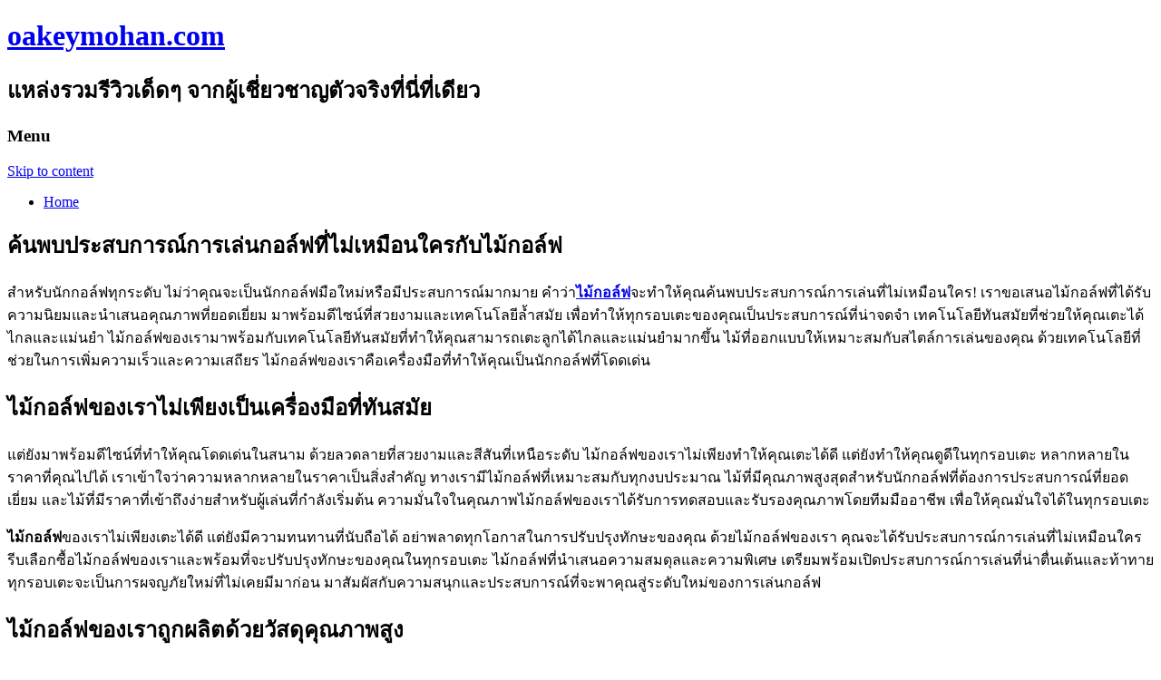

--- FILE ---
content_type: text/html; charset=UTF-8
request_url: http://www.oakeymohan.com/2024/01/31/%E0%B8%84%E0%B9%89%E0%B8%99%E0%B8%9E%E0%B8%9A%E0%B8%9B%E0%B8%A3%E0%B8%B0%E0%B8%AA%E0%B8%9A%E0%B8%81%E0%B8%B2%E0%B8%A3%E0%B8%93%E0%B9%8C%E0%B8%81%E0%B8%B2%E0%B8%A3%E0%B9%80%E0%B8%A5%E0%B9%88%E0%B8%99/
body_size: 73603
content:
<!DOCTYPE html>
<!--[if IE 7]>
<html class="ie ie7" lang="en-US">
<![endif]-->
<!--[if IE 8]>
<html class="ie ie8" lang="en-US">
<![endif]-->
<!--[if !(IE 7) | !(IE 8)  ]><!-->
<html lang="en-US">
<!--<![endif]-->
<head>
<meta charset="UTF-8" />
<meta name="viewport" content="width=device-width" />
<title>ค้นพบประสบการณ์การเล่นกอล์ฟที่ไม่เหมือนใครกับไม้กอล์ฟ | oakeymohan.com</title>
<link rel="profile" href="http://gmpg.org/xfn/11" />
<link rel="pingback" href="http://www.oakeymohan.com/xmlrpc.php" />
<!--[if lt IE 9]>
<script src="http://www.oakeymohan.com/wp-content/themes/twentytwelve/js/html5.js" type="text/javascript"></script>
<![endif]-->
<meta name='robots' content='max-image-preview:large' />
<link rel='dns-prefetch' href='//fonts.googleapis.com' />
<link rel="alternate" type="application/rss+xml" title="oakeymohan.com &raquo; Feed" href="http://www.oakeymohan.com/feed/" />
<link rel="alternate" type="application/rss+xml" title="oakeymohan.com &raquo; Comments Feed" href="http://www.oakeymohan.com/comments/feed/" />
<script type="text/javascript">
window._wpemojiSettings = {"baseUrl":"https:\/\/s.w.org\/images\/core\/emoji\/14.0.0\/72x72\/","ext":".png","svgUrl":"https:\/\/s.w.org\/images\/core\/emoji\/14.0.0\/svg\/","svgExt":".svg","source":{"concatemoji":"http:\/\/www.oakeymohan.com\/wp-includes\/js\/wp-emoji-release.min.js?ver=6.3.7"}};
/*! This file is auto-generated */
!function(i,n){var o,s,e;function c(e){try{var t={supportTests:e,timestamp:(new Date).valueOf()};sessionStorage.setItem(o,JSON.stringify(t))}catch(e){}}function p(e,t,n){e.clearRect(0,0,e.canvas.width,e.canvas.height),e.fillText(t,0,0);var t=new Uint32Array(e.getImageData(0,0,e.canvas.width,e.canvas.height).data),r=(e.clearRect(0,0,e.canvas.width,e.canvas.height),e.fillText(n,0,0),new Uint32Array(e.getImageData(0,0,e.canvas.width,e.canvas.height).data));return t.every(function(e,t){return e===r[t]})}function u(e,t,n){switch(t){case"flag":return n(e,"\ud83c\udff3\ufe0f\u200d\u26a7\ufe0f","\ud83c\udff3\ufe0f\u200b\u26a7\ufe0f")?!1:!n(e,"\ud83c\uddfa\ud83c\uddf3","\ud83c\uddfa\u200b\ud83c\uddf3")&&!n(e,"\ud83c\udff4\udb40\udc67\udb40\udc62\udb40\udc65\udb40\udc6e\udb40\udc67\udb40\udc7f","\ud83c\udff4\u200b\udb40\udc67\u200b\udb40\udc62\u200b\udb40\udc65\u200b\udb40\udc6e\u200b\udb40\udc67\u200b\udb40\udc7f");case"emoji":return!n(e,"\ud83e\udef1\ud83c\udffb\u200d\ud83e\udef2\ud83c\udfff","\ud83e\udef1\ud83c\udffb\u200b\ud83e\udef2\ud83c\udfff")}return!1}function f(e,t,n){var r="undefined"!=typeof WorkerGlobalScope&&self instanceof WorkerGlobalScope?new OffscreenCanvas(300,150):i.createElement("canvas"),a=r.getContext("2d",{willReadFrequently:!0}),o=(a.textBaseline="top",a.font="600 32px Arial",{});return e.forEach(function(e){o[e]=t(a,e,n)}),o}function t(e){var t=i.createElement("script");t.src=e,t.defer=!0,i.head.appendChild(t)}"undefined"!=typeof Promise&&(o="wpEmojiSettingsSupports",s=["flag","emoji"],n.supports={everything:!0,everythingExceptFlag:!0},e=new Promise(function(e){i.addEventListener("DOMContentLoaded",e,{once:!0})}),new Promise(function(t){var n=function(){try{var e=JSON.parse(sessionStorage.getItem(o));if("object"==typeof e&&"number"==typeof e.timestamp&&(new Date).valueOf()<e.timestamp+604800&&"object"==typeof e.supportTests)return e.supportTests}catch(e){}return null}();if(!n){if("undefined"!=typeof Worker&&"undefined"!=typeof OffscreenCanvas&&"undefined"!=typeof URL&&URL.createObjectURL&&"undefined"!=typeof Blob)try{var e="postMessage("+f.toString()+"("+[JSON.stringify(s),u.toString(),p.toString()].join(",")+"));",r=new Blob([e],{type:"text/javascript"}),a=new Worker(URL.createObjectURL(r),{name:"wpTestEmojiSupports"});return void(a.onmessage=function(e){c(n=e.data),a.terminate(),t(n)})}catch(e){}c(n=f(s,u,p))}t(n)}).then(function(e){for(var t in e)n.supports[t]=e[t],n.supports.everything=n.supports.everything&&n.supports[t],"flag"!==t&&(n.supports.everythingExceptFlag=n.supports.everythingExceptFlag&&n.supports[t]);n.supports.everythingExceptFlag=n.supports.everythingExceptFlag&&!n.supports.flag,n.DOMReady=!1,n.readyCallback=function(){n.DOMReady=!0}}).then(function(){return e}).then(function(){var e;n.supports.everything||(n.readyCallback(),(e=n.source||{}).concatemoji?t(e.concatemoji):e.wpemoji&&e.twemoji&&(t(e.twemoji),t(e.wpemoji)))}))}((window,document),window._wpemojiSettings);
</script>
<style type="text/css">
img.wp-smiley,
img.emoji {
	display: inline !important;
	border: none !important;
	box-shadow: none !important;
	height: 1em !important;
	width: 1em !important;
	margin: 0 0.07em !important;
	vertical-align: -0.1em !important;
	background: none !important;
	padding: 0 !important;
}
</style>
	<link rel='stylesheet' id='wp-block-library-css' href='http://www.oakeymohan.com/wp-includes/css/dist/block-library/style.min.css?ver=6.3.7' type='text/css' media='all' />
<style id='classic-theme-styles-inline-css' type='text/css'>
/*! This file is auto-generated */
.wp-block-button__link{color:#fff;background-color:#32373c;border-radius:9999px;box-shadow:none;text-decoration:none;padding:calc(.667em + 2px) calc(1.333em + 2px);font-size:1.125em}.wp-block-file__button{background:#32373c;color:#fff;text-decoration:none}
</style>
<style id='global-styles-inline-css' type='text/css'>
body{--wp--preset--color--black: #000000;--wp--preset--color--cyan-bluish-gray: #abb8c3;--wp--preset--color--white: #ffffff;--wp--preset--color--pale-pink: #f78da7;--wp--preset--color--vivid-red: #cf2e2e;--wp--preset--color--luminous-vivid-orange: #ff6900;--wp--preset--color--luminous-vivid-amber: #fcb900;--wp--preset--color--light-green-cyan: #7bdcb5;--wp--preset--color--vivid-green-cyan: #00d084;--wp--preset--color--pale-cyan-blue: #8ed1fc;--wp--preset--color--vivid-cyan-blue: #0693e3;--wp--preset--color--vivid-purple: #9b51e0;--wp--preset--gradient--vivid-cyan-blue-to-vivid-purple: linear-gradient(135deg,rgba(6,147,227,1) 0%,rgb(155,81,224) 100%);--wp--preset--gradient--light-green-cyan-to-vivid-green-cyan: linear-gradient(135deg,rgb(122,220,180) 0%,rgb(0,208,130) 100%);--wp--preset--gradient--luminous-vivid-amber-to-luminous-vivid-orange: linear-gradient(135deg,rgba(252,185,0,1) 0%,rgba(255,105,0,1) 100%);--wp--preset--gradient--luminous-vivid-orange-to-vivid-red: linear-gradient(135deg,rgba(255,105,0,1) 0%,rgb(207,46,46) 100%);--wp--preset--gradient--very-light-gray-to-cyan-bluish-gray: linear-gradient(135deg,rgb(238,238,238) 0%,rgb(169,184,195) 100%);--wp--preset--gradient--cool-to-warm-spectrum: linear-gradient(135deg,rgb(74,234,220) 0%,rgb(151,120,209) 20%,rgb(207,42,186) 40%,rgb(238,44,130) 60%,rgb(251,105,98) 80%,rgb(254,248,76) 100%);--wp--preset--gradient--blush-light-purple: linear-gradient(135deg,rgb(255,206,236) 0%,rgb(152,150,240) 100%);--wp--preset--gradient--blush-bordeaux: linear-gradient(135deg,rgb(254,205,165) 0%,rgb(254,45,45) 50%,rgb(107,0,62) 100%);--wp--preset--gradient--luminous-dusk: linear-gradient(135deg,rgb(255,203,112) 0%,rgb(199,81,192) 50%,rgb(65,88,208) 100%);--wp--preset--gradient--pale-ocean: linear-gradient(135deg,rgb(255,245,203) 0%,rgb(182,227,212) 50%,rgb(51,167,181) 100%);--wp--preset--gradient--electric-grass: linear-gradient(135deg,rgb(202,248,128) 0%,rgb(113,206,126) 100%);--wp--preset--gradient--midnight: linear-gradient(135deg,rgb(2,3,129) 0%,rgb(40,116,252) 100%);--wp--preset--font-size--small: 13px;--wp--preset--font-size--medium: 20px;--wp--preset--font-size--large: 36px;--wp--preset--font-size--x-large: 42px;--wp--preset--spacing--20: 0.44rem;--wp--preset--spacing--30: 0.67rem;--wp--preset--spacing--40: 1rem;--wp--preset--spacing--50: 1.5rem;--wp--preset--spacing--60: 2.25rem;--wp--preset--spacing--70: 3.38rem;--wp--preset--spacing--80: 5.06rem;--wp--preset--shadow--natural: 6px 6px 9px rgba(0, 0, 0, 0.2);--wp--preset--shadow--deep: 12px 12px 50px rgba(0, 0, 0, 0.4);--wp--preset--shadow--sharp: 6px 6px 0px rgba(0, 0, 0, 0.2);--wp--preset--shadow--outlined: 6px 6px 0px -3px rgba(255, 255, 255, 1), 6px 6px rgba(0, 0, 0, 1);--wp--preset--shadow--crisp: 6px 6px 0px rgba(0, 0, 0, 1);}:where(.is-layout-flex){gap: 0.5em;}:where(.is-layout-grid){gap: 0.5em;}body .is-layout-flow > .alignleft{float: left;margin-inline-start: 0;margin-inline-end: 2em;}body .is-layout-flow > .alignright{float: right;margin-inline-start: 2em;margin-inline-end: 0;}body .is-layout-flow > .aligncenter{margin-left: auto !important;margin-right: auto !important;}body .is-layout-constrained > .alignleft{float: left;margin-inline-start: 0;margin-inline-end: 2em;}body .is-layout-constrained > .alignright{float: right;margin-inline-start: 2em;margin-inline-end: 0;}body .is-layout-constrained > .aligncenter{margin-left: auto !important;margin-right: auto !important;}body .is-layout-constrained > :where(:not(.alignleft):not(.alignright):not(.alignfull)){max-width: var(--wp--style--global--content-size);margin-left: auto !important;margin-right: auto !important;}body .is-layout-constrained > .alignwide{max-width: var(--wp--style--global--wide-size);}body .is-layout-flex{display: flex;}body .is-layout-flex{flex-wrap: wrap;align-items: center;}body .is-layout-flex > *{margin: 0;}body .is-layout-grid{display: grid;}body .is-layout-grid > *{margin: 0;}:where(.wp-block-columns.is-layout-flex){gap: 2em;}:where(.wp-block-columns.is-layout-grid){gap: 2em;}:where(.wp-block-post-template.is-layout-flex){gap: 1.25em;}:where(.wp-block-post-template.is-layout-grid){gap: 1.25em;}.has-black-color{color: var(--wp--preset--color--black) !important;}.has-cyan-bluish-gray-color{color: var(--wp--preset--color--cyan-bluish-gray) !important;}.has-white-color{color: var(--wp--preset--color--white) !important;}.has-pale-pink-color{color: var(--wp--preset--color--pale-pink) !important;}.has-vivid-red-color{color: var(--wp--preset--color--vivid-red) !important;}.has-luminous-vivid-orange-color{color: var(--wp--preset--color--luminous-vivid-orange) !important;}.has-luminous-vivid-amber-color{color: var(--wp--preset--color--luminous-vivid-amber) !important;}.has-light-green-cyan-color{color: var(--wp--preset--color--light-green-cyan) !important;}.has-vivid-green-cyan-color{color: var(--wp--preset--color--vivid-green-cyan) !important;}.has-pale-cyan-blue-color{color: var(--wp--preset--color--pale-cyan-blue) !important;}.has-vivid-cyan-blue-color{color: var(--wp--preset--color--vivid-cyan-blue) !important;}.has-vivid-purple-color{color: var(--wp--preset--color--vivid-purple) !important;}.has-black-background-color{background-color: var(--wp--preset--color--black) !important;}.has-cyan-bluish-gray-background-color{background-color: var(--wp--preset--color--cyan-bluish-gray) !important;}.has-white-background-color{background-color: var(--wp--preset--color--white) !important;}.has-pale-pink-background-color{background-color: var(--wp--preset--color--pale-pink) !important;}.has-vivid-red-background-color{background-color: var(--wp--preset--color--vivid-red) !important;}.has-luminous-vivid-orange-background-color{background-color: var(--wp--preset--color--luminous-vivid-orange) !important;}.has-luminous-vivid-amber-background-color{background-color: var(--wp--preset--color--luminous-vivid-amber) !important;}.has-light-green-cyan-background-color{background-color: var(--wp--preset--color--light-green-cyan) !important;}.has-vivid-green-cyan-background-color{background-color: var(--wp--preset--color--vivid-green-cyan) !important;}.has-pale-cyan-blue-background-color{background-color: var(--wp--preset--color--pale-cyan-blue) !important;}.has-vivid-cyan-blue-background-color{background-color: var(--wp--preset--color--vivid-cyan-blue) !important;}.has-vivid-purple-background-color{background-color: var(--wp--preset--color--vivid-purple) !important;}.has-black-border-color{border-color: var(--wp--preset--color--black) !important;}.has-cyan-bluish-gray-border-color{border-color: var(--wp--preset--color--cyan-bluish-gray) !important;}.has-white-border-color{border-color: var(--wp--preset--color--white) !important;}.has-pale-pink-border-color{border-color: var(--wp--preset--color--pale-pink) !important;}.has-vivid-red-border-color{border-color: var(--wp--preset--color--vivid-red) !important;}.has-luminous-vivid-orange-border-color{border-color: var(--wp--preset--color--luminous-vivid-orange) !important;}.has-luminous-vivid-amber-border-color{border-color: var(--wp--preset--color--luminous-vivid-amber) !important;}.has-light-green-cyan-border-color{border-color: var(--wp--preset--color--light-green-cyan) !important;}.has-vivid-green-cyan-border-color{border-color: var(--wp--preset--color--vivid-green-cyan) !important;}.has-pale-cyan-blue-border-color{border-color: var(--wp--preset--color--pale-cyan-blue) !important;}.has-vivid-cyan-blue-border-color{border-color: var(--wp--preset--color--vivid-cyan-blue) !important;}.has-vivid-purple-border-color{border-color: var(--wp--preset--color--vivid-purple) !important;}.has-vivid-cyan-blue-to-vivid-purple-gradient-background{background: var(--wp--preset--gradient--vivid-cyan-blue-to-vivid-purple) !important;}.has-light-green-cyan-to-vivid-green-cyan-gradient-background{background: var(--wp--preset--gradient--light-green-cyan-to-vivid-green-cyan) !important;}.has-luminous-vivid-amber-to-luminous-vivid-orange-gradient-background{background: var(--wp--preset--gradient--luminous-vivid-amber-to-luminous-vivid-orange) !important;}.has-luminous-vivid-orange-to-vivid-red-gradient-background{background: var(--wp--preset--gradient--luminous-vivid-orange-to-vivid-red) !important;}.has-very-light-gray-to-cyan-bluish-gray-gradient-background{background: var(--wp--preset--gradient--very-light-gray-to-cyan-bluish-gray) !important;}.has-cool-to-warm-spectrum-gradient-background{background: var(--wp--preset--gradient--cool-to-warm-spectrum) !important;}.has-blush-light-purple-gradient-background{background: var(--wp--preset--gradient--blush-light-purple) !important;}.has-blush-bordeaux-gradient-background{background: var(--wp--preset--gradient--blush-bordeaux) !important;}.has-luminous-dusk-gradient-background{background: var(--wp--preset--gradient--luminous-dusk) !important;}.has-pale-ocean-gradient-background{background: var(--wp--preset--gradient--pale-ocean) !important;}.has-electric-grass-gradient-background{background: var(--wp--preset--gradient--electric-grass) !important;}.has-midnight-gradient-background{background: var(--wp--preset--gradient--midnight) !important;}.has-small-font-size{font-size: var(--wp--preset--font-size--small) !important;}.has-medium-font-size{font-size: var(--wp--preset--font-size--medium) !important;}.has-large-font-size{font-size: var(--wp--preset--font-size--large) !important;}.has-x-large-font-size{font-size: var(--wp--preset--font-size--x-large) !important;}
.wp-block-navigation a:where(:not(.wp-element-button)){color: inherit;}
:where(.wp-block-post-template.is-layout-flex){gap: 1.25em;}:where(.wp-block-post-template.is-layout-grid){gap: 1.25em;}
:where(.wp-block-columns.is-layout-flex){gap: 2em;}:where(.wp-block-columns.is-layout-grid){gap: 2em;}
.wp-block-pullquote{font-size: 1.5em;line-height: 1.6;}
</style>
<link rel='stylesheet' id='twentytwelve-fonts-css' href='http://fonts.googleapis.com/css?family=Open+Sans:400italic,700italic,400,700&#038;subset=latin,latin-ext' type='text/css' media='all' />
<link rel='stylesheet' id='twentytwelve-style-css' href='http://www.oakeymohan.com/wp-content/themes/twentytwelve/style.css?ver=6.3.7' type='text/css' media='all' />
<!--[if lt IE 9]>
<link rel='stylesheet' id='twentytwelve-ie-css' href='http://www.oakeymohan.com/wp-content/themes/twentytwelve/css/ie.css?ver=20121010' type='text/css' media='all' />
<![endif]-->
<link rel="https://api.w.org/" href="http://www.oakeymohan.com/wp-json/" /><link rel="alternate" type="application/json" href="http://www.oakeymohan.com/wp-json/wp/v2/posts/1210" /><link rel="EditURI" type="application/rsd+xml" title="RSD" href="http://www.oakeymohan.com/xmlrpc.php?rsd" />
<meta name="generator" content="WordPress 6.3.7" />
<link rel="canonical" href="http://www.oakeymohan.com/2024/01/31/%e0%b8%84%e0%b9%89%e0%b8%99%e0%b8%9e%e0%b8%9a%e0%b8%9b%e0%b8%a3%e0%b8%b0%e0%b8%aa%e0%b8%9a%e0%b8%81%e0%b8%b2%e0%b8%a3%e0%b8%93%e0%b9%8c%e0%b8%81%e0%b8%b2%e0%b8%a3%e0%b9%80%e0%b8%a5%e0%b9%88%e0%b8%99/" />
<link rel='shortlink' href='http://www.oakeymohan.com/?p=1210' />
<link rel="alternate" type="application/json+oembed" href="http://www.oakeymohan.com/wp-json/oembed/1.0/embed?url=http%3A%2F%2Fwww.oakeymohan.com%2F2024%2F01%2F31%2F%25e0%25b8%2584%25e0%25b9%2589%25e0%25b8%2599%25e0%25b8%259e%25e0%25b8%259a%25e0%25b8%259b%25e0%25b8%25a3%25e0%25b8%25b0%25e0%25b8%25aa%25e0%25b8%259a%25e0%25b8%2581%25e0%25b8%25b2%25e0%25b8%25a3%25e0%25b8%2593%25e0%25b9%258c%25e0%25b8%2581%25e0%25b8%25b2%25e0%25b8%25a3%25e0%25b9%2580%25e0%25b8%25a5%25e0%25b9%2588%25e0%25b8%2599%2F" />
<link rel="alternate" type="text/xml+oembed" href="http://www.oakeymohan.com/wp-json/oembed/1.0/embed?url=http%3A%2F%2Fwww.oakeymohan.com%2F2024%2F01%2F31%2F%25e0%25b8%2584%25e0%25b9%2589%25e0%25b8%2599%25e0%25b8%259e%25e0%25b8%259a%25e0%25b8%259b%25e0%25b8%25a3%25e0%25b8%25b0%25e0%25b8%25aa%25e0%25b8%259a%25e0%25b8%2581%25e0%25b8%25b2%25e0%25b8%25a3%25e0%25b8%2593%25e0%25b9%258c%25e0%25b8%2581%25e0%25b8%25b2%25e0%25b8%25a3%25e0%25b9%2580%25e0%25b8%25a5%25e0%25b9%2588%25e0%25b8%2599%2F&#038;format=xml" />
</head>

<body class="post-template-default single single-post postid-1210 single-format-standard custom-font-enabled single-author">
<div id="page" class="hfeed site">
	<header id="masthead" class="site-header" role="banner">
		<hgroup>
			<h1 class="site-title"><a href="http://www.oakeymohan.com/" title="oakeymohan.com" rel="home">oakeymohan.com</a></h1>
			<h2 class="site-description">แหล่งรวมรีวิวเด็ดๆ จากผู้เชี่ยวชาญตัวจริงที่นี่ที่เดียว</h2>
		</hgroup>

		<nav id="site-navigation" class="main-navigation" role="navigation">
			<h3 class="menu-toggle">Menu</h3>
			<a class="assistive-text" href="#content" title="Skip to content">Skip to content</a>
			<div class="nav-menu"><ul>
<li ><a href="http://www.oakeymohan.com/">Home</a></li></ul></div>
		</nav><!-- #site-navigation -->

			</header><!-- #masthead -->

	<div id="main" class="wrapper">
	<div id="primary" class="site-content">
		<div id="content" role="main">

			
				
	<article id="post-1210" class="post-1210 post type-post status-publish format-standard hentry category-3">
				<header class="entry-header">
									<h1 class="entry-title">ค้นพบประสบการณ์การเล่นกอล์ฟที่ไม่เหมือนใครกับไม้กอล์ฟ</h1>
								</header><!-- .entry-header -->

				<div class="entry-content">
			
<p>สำหรับนักกอล์ฟทุกระดับ ไม่ว่าคุณจะเป็นนักกอล์ฟมือใหม่หรือมีประสบการณ์มากมาย คำว่า<strong><a href="https://www.nakaraluxurious.com/">ไม้กอล์ฟ</a></strong>จะทำให้คุณค้นพบประสบการณ์การเล่นที่ไม่เหมือนใคร! เราขอเสนอไม้กอล์ฟที่ได้รับความนิยมและนำเสนอคุณภาพที่ยอดเยี่ยม มาพร้อมดีไซน์ที่สวยงามและเทคโนโลยีล้ำสมัย เพื่อทำให้ทุกรอบเตะของคุณเป็นประสบการณ์ที่น่าจดจำ เทคโนโลยีทันสมัยที่ช่วยให้คุณเตะได้ไกลและแม่นยำ ไม้กอล์ฟของเรามาพร้อมกับเทคโนโลยีทันสมัยที่ทำให้คุณสามารถเตะลูกได้ไกลและแม่นยำมากขึ้น ไม้ที่ออกแบบให้เหมาะสมกับสไตล์การเล่นของคุณ ด้วยเทคโนโลยีที่ช่วยในการเพิ่มความเร็วและความเสถียร ไม้กอล์ฟของเราคือเครื่องมือที่ทำให้คุณเป็นนักกอล์ฟที่โดดเด่น</p>



<h1 class="wp-block-heading">ไม้กอล์ฟของเราไม่เพียงเป็นเครื่องมือที่ทันสมัย</h1>



<p>แต่ยังมาพร้อมดีไซน์ที่ทำให้คุณโดดเด่นในสนาม ด้วยลวดลายที่สวยงามและสีสันที่เหนือระดับ ไม้กอล์ฟของเราไม่เพียงทำให้คุณเตะได้ดี แต่ยังทำให้คุณดูดีในทุกรอบเตะ หลากหลายในราคาที่คุณไปได้ เราเข้าใจว่าความหลากหลายในราคาเป็นสิ่งสำคัญ ทางเรามีไม้กอล์ฟที่เหมาะสมกับทุกงบประมาณ ไม้ที่มีคุณภาพสูงสุดสำหรับนักกอล์ฟที่ต้องการประสบการณ์ที่ยอดเยี่ยม และไม้ที่มีราคาที่เข้าถึงง่ายสำหรับผู้เล่นที่กำลังเริ่มต้น ความมั่นใจในคุณภาพไม้กอล์ฟของเราได้รับการทดสอบและรับรองคุณภาพโดยทีมมืออาชีพ เพื่อให้คุณมั่นใจได้ในทุกรอบเตะ</p>



<p><strong>ไม้กอล์ฟ</strong>ของเราไม่เพียงเตะได้ดี แต่ยังมีความทนทานที่นับถือได้ อย่าพลาดทุกโอกาสในการปรับปรุงทักษะของคุณ ด้วยไม้กอล์ฟของเรา คุณจะได้รับประสบการณ์การเล่นที่ไม่เหมือนใคร รีบเลือกซื้อไม้กอล์ฟของเราและพร้อมที่จะปรับปรุงทักษะของคุณในทุกรอบเตะ ไม้กอล์ฟที่นำเสนอความสมดุลและความพิเศษ เตรียมพร้อมเปิดประสบการณ์การเล่นที่น่าตื่นเต้นและท้าทาย ทุกรอบเตะจะเป็นการผจญภัยใหม่ที่ไม่เคยมีมาก่อน มาสัมผัสกับความสนุกและประสบการณ์ที่จะพาคุณสู่ระดับใหม่ของการเล่นกอล์ฟ</p>



<h2 class="wp-block-heading">ไม้กอล์ฟของเราถูกผลิตด้วยวัสดุคุณภาพสูง</h2>



<p>ความทนทานและประสิทธิภาพที่ยอดเยี่ยมจะทำให้คุณรู้สึกมั่นใจทุกรอบเตะ น้ำหนักที่ดีทำให้คุณเล่นได้สะดวกและมีความคงทนในทุกรายละเอียด ไม้กอล์ฟของเราถูกออกแบบมาเพื่อความสมดุลที่เหนือกว่า และมาพร้อมเทคโนโลยีล้ำสมัยที่ช่วยเพิ่มประสิทธิภาพในทุกรอบเตะ ไม้ที่ทันสมัยทำให้คุณเตะลูกได้ไกลโดยไม่สูญเสียความแม่นยำ ด้วยเทคโนโลยีที่ช่วยในการลดการสั่นสะเทือน คุณจะได้รับความคงทนและความสมบูรณ์ในทุกรอบเตะ เรามีความหลากหลายในสไตล์และราคา เพื่อให้คุณได้เลือกตามความต้องการและบัลลังก์ของคุณ</p>



<p>นักกอล์ฟมืออาชีพ ไม้กอล์ฟของเรามีทุกรูปแบบและคุณสมบัติที่ท่านต้องการ ไม้กอล์ฟของเราไม่เพียงเป็นเครื่องมือ แต่เป็นเพื่อนคู่หูที่จะพาคุณผ่านทุกรอบเตะ ไม่ว่าคุณจะเป็นนักกอล์ฟที่กำลังพัฒนาทักษะหรือนักกอล์ฟมืออาชีพ ไม้กอล์ฟของเรามีทุกสิ่งที่คุณต้องการ <strong>ไม้กอล์ฟ</strong>ของเราจะทำให้คุณตกหลุมได้ทุกรอบ สำหรับความเป็นเอกลักษณ์และคุณภาพที่ท่านสามารถเชื่อถือได้ เตรียมพร้อมที่จะผจญภัยในโลกของกอล์ฟกับไม้กอล์ฟของเราทุกชุด</p>



<figure class="wp-block-image size-large"><img decoding="async" src="https://dw.lnwfile.com/_/dw/_resize/300/300/ec/w2/7r.jpg" alt="ไม้กอล์ฟ "/></figure>
					</div><!-- .entry-content -->
		
		<footer class="entry-meta">
			This entry was posted in <a href="http://www.oakeymohan.com/category/%e0%b8%aa%e0%b8%b4%e0%b8%99%e0%b8%84%e0%b9%89%e0%b8%b2/" rel="category tag">สินค้า</a> on <a href="http://www.oakeymohan.com/2024/01/31/%e0%b8%84%e0%b9%89%e0%b8%99%e0%b8%9e%e0%b8%9a%e0%b8%9b%e0%b8%a3%e0%b8%b0%e0%b8%aa%e0%b8%9a%e0%b8%81%e0%b8%b2%e0%b8%a3%e0%b8%93%e0%b9%8c%e0%b8%81%e0%b8%b2%e0%b8%a3%e0%b9%80%e0%b8%a5%e0%b9%88%e0%b8%99/" title="2:53:00 PM" rel="bookmark"><time class="entry-date" datetime="2024-01-31T14:53:00+07:00">01/31/2024</time></a><span class="by-author"> by <span class="author vcard"><a class="url fn n" href="http://www.oakeymohan.com/author/admin/" title="View all posts by admin" rel="author">admin</a></span></span>.								</footer><!-- .entry-meta -->
	</article><!-- #post -->

				<nav class="nav-single">
					<h3 class="assistive-text">Post navigation</h3>
					<span class="nav-previous"><a href="http://www.oakeymohan.com/2024/01/16/%e0%b8%81%e0%b8%b2%e0%b8%a3%e0%b8%9b%e0%b8%a5%e0%b8%b9%e0%b8%81%e0%b8%9c%e0%b8%a1%e0%b8%a3%e0%b8%b2%e0%b8%84%e0%b8%b2%e0%b8%97%e0%b8%b5%e0%b9%88%e0%b9%80%e0%b8%9b%e0%b9%87%e0%b8%99%e0%b8%97%e0%b8%b2/" rel="prev"><span class="meta-nav">&larr;</span> การปลูกผมราคาที่เป็นทางเลือกที่ทันสมัยและมีผลลัพธ์ที่น่าประทับใจ</a></span>
					<span class="nav-next"><a href="http://www.oakeymohan.com/2024/02/08/%e0%b9%80%e0%b8%a1%e0%b9%82%e0%b8%aa%e0%b8%ab%e0%b8%99%e0%b9%89%e0%b8%b2%e0%b9%83%e0%b8%aa-%e0%b8%a3%e0%b8%b2%e0%b8%84%e0%b8%b2%e0%b9%83%e0%b8%8a%e0%b9%89%e0%b8%81%e0%b8%a3%e0%b8%b0%e0%b8%9a%e0%b8%a7/" rel="next">เมโสหน้าใส ราคาใช้กระบวนการฉีดสารอาหารตรงในผิวหน้าของคุณ <span class="meta-nav">&rarr;</span></a></span>
				</nav><!-- .nav-single -->

				
<div id="comments" class="comments-area">

	
	
	
</div><!-- #comments .comments-area -->
			
		</div><!-- #content -->
	</div><!-- #primary -->


			<div id="secondary" class="widget-area" role="complementary">
			<aside id="text-26" class="widget widget_text"><h3 class="widget-title">เรื่องที่น่าสนใจ</h3>			<div class="textwidget"><p><a href="http://www.logicieltransport.com/07/533/%E0%B9%80%E0%B8%84%E0%B8%A5%E0%B9%87%E0%B8%94%E0%B8%A5%E0%B8%B1%E0%B8%9A%E0%B9%83%E0%B8%99%E0%B8%9B%E0%B8%A5%E0%B8%B2%E0%B9%81%E0%B8%8B%E0%B8%A5%E0%B8%A1%E0%B8%AD%E0%B8%99/%E0%B8%AD%E0%B8%B2%E0%B8%AB%E0%B8%B2%E0%B8%A3/">เคล็ดลับในปลาแซลมอน</a></p>
<p><a href="http://www.logicieltransport.com/51/711/%e0%b8%82%e0%b9%88%e0%b8%b2%e0%b8%a7%e0%b8%9f%e0%b8%b8%e0%b8%95%e0%b8%9a%e0%b8%ad%e0%b8%a5%e0%b9%82%e0%b8%a5%e0%b8%81/%e0%b8%82%e0%b9%88%e0%b8%b2%e0%b8%a7/">ข่าวฟุตบอลโลก</a></p>
<p><a href="http://www.logicieltransport.com/11/802/%e0%b8%97%e0%b8%b3%e0%b9%84%e0%b8%a1%e0%b8%84%e0%b8%b8%e0%b8%93%e0%b8%84%e0%b8%a7%e0%b8%a3%e0%b9%80%e0%b8%a5%e0%b8%b7%e0%b8%ad%e0%b8%81%e0%b8%9a%e0%b8%a3%e0%b8%b4%e0%b8%81%e0%b8%b2%e0%b8%a3%e0%b8%a5/%e0%b8%9a%e0%b8%a3%e0%b8%b4%e0%b8%81%e0%b8%b2%e0%b8%a3/">ทำไมคุณควรเลือกบริการล้างแอร์</a></p>
<p><a href="http://www.logicieltransport.com/13/709/%e0%b8%a7%e0%b8%b4%e0%b8%98%e0%b8%b5%e0%b8%84%e0%b9%89%e0%b8%99%e0%b8%ab%e0%b8%b2%e0%b8%aa%e0%b8%b1%e0%b8%8d%e0%b8%8d%e0%b8%b2%e0%b8%93%e0%b8%94%e0%b8%b2%e0%b8%a7%e0%b9%81%e0%b8%a5%e0%b8%b0%e0%b9%80/%e0%b8%aa%e0%b8%b4%e0%b8%99%e0%b8%84%e0%b9%89%e0%b8%b2%e0%b9%81%e0%b8%a5%e0%b8%b0%e0%b8%9a%e0%b8%a3%e0%b8%b4%e0%b8%81%e0%b8%b2%e0%b8%a3/">วิธีค้นหาสัญญาณดาวและเลขเบอร์มงคล</a></p>
<p><a href="http://www.logicieltransport.com/03/736/%e0%b8%a2%e0%b8%b9%e0%b8%99%e0%b8%b4%e0%b8%9f%e0%b8%ad%e0%b8%a3%e0%b9%8c%e0%b8%a1%e0%b8%97%e0%b8%b5%e0%b9%88%e0%b8%81%e0%b8%b3%e0%b8%ab%e0%b8%99%e0%b8%94%e0%b9%80%e0%b8%ad%e0%b8%87%e0%b8%aa%e0%b8%a3/%e0%b8%aa%e0%b8%b4%e0%b8%99%e0%b8%84%e0%b9%89%e0%b8%b2/">ยูนิฟอร์มที่กำหนดเองสร้างความประทับใจครั้งแรกที่น่าจดจำ</a></p>
<p><a href="http://www.logicieltransport.com/25/761/%e0%b8%a7%e0%b8%b4%e0%b8%98%e0%b8%b5%e0%b9%80%e0%b8%a5%e0%b8%b7%e0%b8%ad%e0%b8%81%e0%b8%9c%e0%b8%a5%e0%b8%b4%e0%b8%95%e0%b9%80%e0%b8%aa%e0%b8%b7%e0%b9%89%e0%b8%ad%e0%b9%82%e0%b8%9b%e0%b9%82%e0%b8%a5/%e0%b8%aa%e0%b8%b4%e0%b8%99%e0%b8%84%e0%b9%89%e0%b8%b2/">วิธีเลือกผลิตเสื้อโปโลให้เหมาะสมกับองค์กร</a></p>
<p><a href="http://www.logicieltransport.com/18/834/%e0%b8%81%e0%b8%a3%e0%b8%b0%e0%b8%9b%e0%b8%b8%e0%b8%81%e0%b8%84%e0%b8%a3%e0%b8%b5%e0%b8%a1%e0%b8%a3%e0%b8%b0%e0%b8%94%e0%b8%b1%e0%b8%9a%e0%b9%84%e0%b8%ae%e0%b9%80%e0%b8%ad%e0%b8%99%e0%b8%94%e0%b9%8c/%e0%b8%aa%e0%b8%b4%e0%b8%99%e0%b8%84%e0%b9%89%e0%b8%b2/">กระปุกครีมระดับไฮเอนด์และเป็นมิตรกับสิ่งแวดล้อม</a></p>
<p><a href="https://www.mondaino.org/?p=1072">เหตุใดการจัดบ้านจึงไม่มีตัวตนเมื่อซื้อบ้านลำลูกกาหลังอื่น</a></p>
<p><a href="http://www.logicieltransport.com/?p=975">ข้อมูลการใช้งานของเครื่องพิมพ์วันที่ผลิตมีอะไรบ้าง</a></p>
<p><a href="http://www.logicieltransport.com/?p=989">ปัจจัยต่าง ๆ ที่ควรพิจารณาเมื่อซื้อเสื้อผ้าเด็ก</a></p>
<p><a href="http://www.logicieltransport.com/?p=991">จองรถเช่าเชียงรายวันหยุดราคาถูกล่วงหน้าเพื่อรับข้อเสนอที่ดีที่สุด</a></p>
<p><a href="http://www.logicieltransport.com/?p=808">น้ำยาทำความสะอาดบ้านตามธรรมชาติสำหรับแม่บ้านที่ประหยัด</a></p>
<p><a href="http://www.logicieltransport.com/53/704/%e0%b9%80%e0%b8%84%e0%b8%a3%e0%b8%b7%e0%b9%88%e0%b8%ad%e0%b8%87%e0%b8%8b%e0%b8%b5%e0%b8%a5%e0%b8%aa%e0%b8%b9%e0%b8%8d%e0%b8%8d%e0%b8%b2%e0%b8%81%e0%b8%b2%e0%b8%a8-%e0%b8%84%e0%b8%a7%e0%b8%b2%e0%b8%a1/%e0%b8%aa%e0%b8%b4%e0%b8%99%e0%b8%84%e0%b9%89%e0%b8%b2/">เครื่องซีลสูญญากาศ: ความลับภายในที่คุณควรเรียนรู้</a></p>
<p><a href="http://www.logicieltransport.com/?p=999">จุลินทรีย์ดับกลิ่นเพื่อการปรับปรุงคุณภาพอากาศ</a></p>
<p><a href="http://www.logicieltransport.com/?p=1010">วิธีการและครีมบัวหิมะเพื่อช่วยในการกำจัดรอยแผลเป็น</a></p>
<p><a href="http://www.logicieltransport.com/?p=1056">ทำไมถึงควรรับทำ seo เพราะอะไรถึงจำเป็นต้องอยู่บนหน้า google</a></p>
<p><a href="http://www.logicieltransport.com/?p=997">การเลือกกระเป๋านักเรียนที่ใช่สำหรับลูกของคุณ: สิ่งที่สำคัญ<br />
</a></p>
<p><a href="http://www.logicieltransport.com/02/1092/%e0%b8%a7%e0%b8%b4%e0%b8%98%e0%b8%b5%e0%b8%81%e0%b8%b2%e0%b8%a3%e0%b9%80%e0%b8%a5%e0%b8%b7%e0%b8%ad%e0%b8%81%e0%b8%aa%e0%b8%96%e0%b8%b2%e0%b8%9b%e0%b8%99%e0%b8%b4%e0%b8%81%e0%b8%97%e0%b8%b5%e0%b9%88/%e0%b8%95%e0%b8%b9%e0%b9%89%e0%b8%84%e0%b8%ad%e0%b8%99%e0%b9%80%e0%b8%97%e0%b8%99%e0%b9%80%e0%b8%99%e0%b8%ad%e0%b8%a3%e0%b9%8c/">ความสำคัญของการทำความเข้าใจเกี่ยวกับการขายตู้คอนเทนเนอร์ที่ใช้แล้ว<br />
</a></p>
<p><a href="http://www.logicieltransport.com/?p=1108">ธนาคารกลางทำบุญโลงศพทำการุณยฆาตทุนนิยมและประชาธิปไตย<br />
</a></p>
<p><a href="http://www.logicieltransport.com/55/1123/%e0%b8%ab%e0%b8%a5%e0%b8%b1%e0%b8%81%e0%b8%81%e0%b8%b2%e0%b8%a3%e0%b9%83%e0%b8%99%e0%b8%81%e0%b8%b2%e0%b8%a3%e0%b9%80%e0%b8%95%e0%b8%a3%e0%b8%b5%e0%b8%a2%e0%b8%a1%e0%b9%80%e0%b8%ad%e0%b8%81%e0%b8%aa/%e0%b8%a3%e0%b8%b5%e0%b9%84%e0%b8%9f%e0%b9%81%e0%b8%99%e0%b8%99%e0%b8%8b%e0%b9%8c%e0%b8%a3%e0%b8%96/">หลักการในการเตรียมเอกสารเกี่ยวกับการรีไฟแนนซ์รถ<br />
</a></p>
<p><a href="http://www.logicieltransport.com/32/1146/สำหรับบางคนเมโสแฟตลดไข/บริการ/">สำหรับบางคนเมโสแฟตลดไขมันยังช่วยเพิ่มความยืดหยุ่นของผิว<br />
</a></p>
<p><a href="http://www.oakeymohan.com/2023/12/07/ค้นหาความมั่นใจด้วย-ชุด/">ค้นหาความมั่นใจด้วย ชุดตรวจ hiv รักษาตัวเองและคนที่คุณรัก</a></p>
<p><a href="https://www.eastbrookbaptistchurch.org/2023/12/09/ชุดตรวจ-hiv-ค้นพบสุขภาพที่/">ชุดตรวจ hiv ค้นพบสุขภาพที่ปลอดภัยและมั่นใจ</a></p>
<p><a href="http://infologotipo.com/2023/12/11/ความปลอดภัยที่คุณเลือก/">ความปลอดภัยที่คุณเลือกชุดตรวจ hiv</a></p>
</div>
		</aside><aside id="calendar-2" class="widget widget_calendar"><div id="calendar_wrap" class="calendar_wrap"><table id="wp-calendar" class="wp-calendar-table">
	<caption>January 2024</caption>
	<thead>
	<tr>
		<th scope="col" title="Monday">M</th>
		<th scope="col" title="Tuesday">T</th>
		<th scope="col" title="Wednesday">W</th>
		<th scope="col" title="Thursday">T</th>
		<th scope="col" title="Friday">F</th>
		<th scope="col" title="Saturday">S</th>
		<th scope="col" title="Sunday">S</th>
	</tr>
	</thead>
	<tbody>
	<tr><td>1</td><td>2</td><td>3</td><td>4</td><td>5</td><td><a href="http://www.oakeymohan.com/2024/01/06/" aria-label="Posts published on January 6, 2024">6</a></td><td>7</td>
	</tr>
	<tr>
		<td>8</td><td><a href="http://www.oakeymohan.com/2024/01/09/" aria-label="Posts published on January 9, 2024">9</a></td><td>10</td><td>11</td><td>12</td><td>13</td><td>14</td>
	</tr>
	<tr>
		<td>15</td><td><a href="http://www.oakeymohan.com/2024/01/16/" aria-label="Posts published on January 16, 2024">16</a></td><td>17</td><td>18</td><td>19</td><td>20</td><td>21</td>
	</tr>
	<tr>
		<td>22</td><td>23</td><td>24</td><td>25</td><td>26</td><td>27</td><td>28</td>
	</tr>
	<tr>
		<td>29</td><td>30</td><td><a href="http://www.oakeymohan.com/2024/01/31/" aria-label="Posts published on January 31, 2024">31</a></td>
		<td class="pad" colspan="4">&nbsp;</td>
	</tr>
	</tbody>
	</table><nav aria-label="Previous and next months" class="wp-calendar-nav">
		<span class="wp-calendar-nav-prev"><a href="http://www.oakeymohan.com/2023/12/">&laquo; Dec</a></span>
		<span class="pad">&nbsp;</span>
		<span class="wp-calendar-nav-next"><a href="http://www.oakeymohan.com/2024/02/">Feb &raquo;</a></span>
	</nav></div></aside><aside id="categories-2" class="widget widget_categories"><h3 class="widget-title">Categories</h3>
			<ul>
					<li class="cat-item cat-item-130"><a href="http://www.oakeymohan.com/category/eec/">eec</a>
</li>
	<li class="cat-item cat-item-154"><a href="http://www.oakeymohan.com/category/exness/">exness</a>
</li>
	<li class="cat-item cat-item-127"><a href="http://www.oakeymohan.com/category/tsurumi/">tsurumi</a>
</li>
	<li class="cat-item cat-item-1"><a href="http://www.oakeymohan.com/category/uncategorized/">Uncategorized</a>
</li>
	<li class="cat-item cat-item-144"><a href="http://www.oakeymohan.com/category/%e0%b8%81%e0%b8%a3%e0%b8%b0%e0%b9%80%e0%b8%9a%e0%b8%b7%e0%b9%89%e0%b8%ad%e0%b8%87%e0%b8%a2%e0%b8%b2%e0%b8%87%e0%b8%a5%e0%b8%b2%e0%b8%a2%e0%b9%84%e0%b8%a1%e0%b9%89/">กระเบื้องยางลายไม้</a>
</li>
	<li class="cat-item cat-item-160"><a href="http://www.oakeymohan.com/category/%e0%b8%81%e0%b8%a5%e0%b9%89%e0%b8%ad%e0%b8%87%e0%b8%a7%e0%b8%87%e0%b8%88%e0%b8%a3%e0%b8%9b%e0%b8%b4%e0%b8%94-%e0%b8%ad%e0%b8%a2%e0%b8%b8%e0%b8%98%e0%b8%a2%e0%b8%b2/">กล้องวงจรปิด อยุธยา</a>
</li>
	<li class="cat-item cat-item-109"><a href="http://www.oakeymohan.com/category/%e0%b8%81%e0%b8%b2%e0%b8%a3%e0%b8%a8%e0%b8%b6%e0%b8%81%e0%b8%a9%e0%b8%b2/">การศึกษา</a>
</li>
	<li class="cat-item cat-item-143"><a href="http://www.oakeymohan.com/category/%e0%b8%82%e0%b8%ad%e0%b8%87%e0%b8%8a%e0%b8%b3%e0%b8%a3%e0%b9%88%e0%b8%a7%e0%b8%a2%e0%b8%87%e0%b8%b2%e0%b8%99%e0%b8%a8%e0%b8%9e/">ของชำร่วยงานศพ</a>
</li>
	<li class="cat-item cat-item-123"><a href="http://www.oakeymohan.com/category/%e0%b8%82%e0%b8%b2%e0%b8%a2%e0%b8%82%e0%b8%ad%e0%b8%87%e0%b8%ad%e0%b8%ad%e0%b8%99%e0%b9%84%e0%b8%a5%e0%b8%99%e0%b9%8c/">ขายของออนไลน์</a>
</li>
	<li class="cat-item cat-item-120"><a href="http://www.oakeymohan.com/category/%e0%b8%82%e0%b9%88%e0%b8%b2%e0%b8%a7/">ข่าว</a>
</li>
	<li class="cat-item cat-item-138"><a href="http://www.oakeymohan.com/category/%e0%b8%82%e0%b9%88%e0%b8%b2%e0%b8%a7%e0%b8%9f%e0%b8%b8%e0%b8%95%e0%b8%9a%e0%b8%ad%e0%b8%a5/">ข่าวฟุตบอล</a>
</li>
	<li class="cat-item cat-item-153"><a href="http://www.oakeymohan.com/category/%e0%b8%84%e0%b8%a3%e0%b8%b5%e0%b8%a1%e0%b8%9a%e0%b8%b1%e0%b8%a7%e0%b8%ab%e0%b8%b4%e0%b8%a1%e0%b8%b0/">ครีมบัวหิมะ</a>
</li>
	<li class="cat-item cat-item-50"><a href="http://www.oakeymohan.com/category/%e0%b8%84%e0%b8%a7%e0%b8%b2%e0%b8%a1%e0%b8%aa%e0%b8%a7%e0%b8%a2%e0%b8%84%e0%b8%a7%e0%b8%b2%e0%b8%a1%e0%b8%87%e0%b8%b2%e0%b8%a1/">ความสวยความงาม</a>
</li>
	<li class="cat-item cat-item-124"><a href="http://www.oakeymohan.com/category/%e0%b8%88%e0%b8%b3%e0%b8%99%e0%b8%ad%e0%b8%87/">จำนอง</a>
</li>
	<li class="cat-item cat-item-129"><a href="http://www.oakeymohan.com/category/%e0%b8%88%e0%b8%b3%e0%b8%99%e0%b8%ad%e0%b8%87%e0%b8%97%e0%b8%b5%e0%b9%88%e0%b8%94%e0%b8%b4%e0%b8%99/">จำนองที่ดิน</a>
</li>
	<li class="cat-item cat-item-151"><a href="http://www.oakeymohan.com/category/%e0%b8%88%e0%b8%b8%e0%b8%a5%e0%b8%b4%e0%b8%99%e0%b8%97%e0%b8%a3%e0%b8%b5%e0%b8%a2%e0%b9%8c%e0%b8%94%e0%b8%b1%e0%b8%9a%e0%b8%81%e0%b8%a5%e0%b8%b4%e0%b9%88%e0%b8%99/">จุลินทรีย์ดับกลิ่น</a>
</li>
	<li class="cat-item cat-item-161"><a href="http://www.oakeymohan.com/category/%e0%b8%8a%e0%b8%b8%e0%b8%94%e0%b8%95%e0%b8%a3%e0%b8%a7%e0%b8%88-hiv/">ชุดตรวจ hiv</a>
</li>
	<li class="cat-item cat-item-128"><a href="http://www.oakeymohan.com/category/%e0%b8%95%e0%b8%a5%e0%b8%b2%e0%b8%94%e0%b8%9e%e0%b8%a3%e0%b8%b0%e0%b9%80%e0%b8%84%e0%b8%a3%e0%b8%b7%e0%b9%88%e0%b8%ad%e0%b8%87/">ตลาดพระเครื่อง</a>
</li>
	<li class="cat-item cat-item-156"><a href="http://www.oakeymohan.com/category/%e0%b8%95%e0%b8%b9%e0%b9%89%e0%b8%84%e0%b8%ad%e0%b8%99%e0%b9%80%e0%b8%97%e0%b8%99%e0%b9%80%e0%b8%99%e0%b8%ad%e0%b8%a3%e0%b9%8c/">ตู้คอนเทนเนอร์</a>
</li>
	<li class="cat-item cat-item-125"><a href="http://www.oakeymohan.com/category/%e0%b8%96%e0%b9%89%e0%b8%a7%e0%b8%a2%e0%b8%a3%e0%b8%b2%e0%b8%87%e0%b8%a7%e0%b8%b1%e0%b8%a5/">ถ้วยรางวัล</a>
</li>
	<li class="cat-item cat-item-90"><a href="http://www.oakeymohan.com/category/%e0%b8%97%e0%b9%88%e0%b8%ad%e0%b8%87%e0%b9%80%e0%b8%97%e0%b8%b5%e0%b9%88%e0%b8%a2%e0%b8%a7/">ท่องเที่ยว</a>
</li>
	<li class="cat-item cat-item-60"><a href="http://www.oakeymohan.com/category/%e0%b8%97%e0%b9%88%e0%b8%ad%e0%b8%95%e0%b8%b1%e0%b8%99/">ท่อตัน</a>
</li>
	<li class="cat-item cat-item-116"><a href="http://www.oakeymohan.com/category/%e0%b8%97%e0%b8%b1%e0%b8%a7%e0%b8%a3%e0%b9%8c%e0%b9%80%e0%b8%81%e0%b8%b2%e0%b8%ab%e0%b8%a5%e0%b8%b5/">ทัวร์เกาหลี</a>
</li>
	<li class="cat-item cat-item-137"><a href="http://www.oakeymohan.com/category/%e0%b8%97%e0%b8%b3%e0%b8%99%e0%b8%b2%e0%b8%a2/">ทำนาย</a>
</li>
	<li class="cat-item cat-item-157"><a href="http://www.oakeymohan.com/category/%e0%b8%97%e0%b8%b3%e0%b8%9a%e0%b8%b8%e0%b8%8d%e0%b9%82%e0%b8%a5%e0%b8%87%e0%b8%a8%e0%b8%9e/">ทำบุญโลงศพ</a>
</li>
	<li class="cat-item cat-item-121"><a href="http://www.oakeymohan.com/category/%e0%b8%97%e0%b8%b5%e0%b9%88%e0%b8%9e%e0%b8%b1%e0%b8%81%e0%b8%8a%e0%b8%b0%e0%b8%ad%e0%b8%b3/">ที่พักชะอำ</a>
</li>
	<li class="cat-item cat-item-122"><a href="http://www.oakeymohan.com/category/%e0%b8%97%e0%b8%b5%e0%b9%88%e0%b8%9e%e0%b8%b1%e0%b8%81%e0%b8%ad%e0%b8%b2%e0%b8%a8%e0%b8%b1%e0%b8%a2/">ที่พักอาศัย</a>
</li>
	<li class="cat-item cat-item-159"><a href="http://www.oakeymohan.com/category/%e0%b8%97%e0%b8%b5%e0%b9%88%e0%b9%80%e0%b8%97%e0%b8%b5%e0%b9%88%e0%b8%a2%e0%b8%a7%e0%b8%8d%e0%b8%b5%e0%b9%88%e0%b8%9b%e0%b8%b8%e0%b9%88%e0%b8%99/">ที่เที่ยวญี่ปุ่น</a>
</li>
	<li class="cat-item cat-item-14"><a href="http://www.oakeymohan.com/category/%e0%b8%98%e0%b8%b8%e0%b8%a3%e0%b8%81%e0%b8%b4%e0%b8%88/">ธุรกิจ</a>
</li>
	<li class="cat-item cat-item-59"><a href="http://www.oakeymohan.com/category/%e0%b8%9a%e0%b8%a3%e0%b8%b4%e0%b8%81%e0%b8%b2%e0%b8%a3/">บริการ</a>
</li>
	<li class="cat-item cat-item-134"><a href="http://www.oakeymohan.com/category/%e0%b8%9a%e0%b8%a3%e0%b8%b4%e0%b8%81%e0%b8%b2%e0%b8%a3%e0%b9%83%e0%b8%ab%e0%b9%89%e0%b9%80%e0%b8%8a%e0%b9%88%e0%b8%b2/">บริการให้เช่า</a>
</li>
	<li class="cat-item cat-item-146"><a href="http://www.oakeymohan.com/category/%e0%b8%9a%e0%b9%89%e0%b8%b2%e0%b8%99%e0%b8%a1%e0%b8%b7%e0%b8%ad%e0%b8%aa%e0%b8%ad%e0%b8%87%e0%b8%a3%e0%b8%b2%e0%b8%a1%e0%b8%ad%e0%b8%b4%e0%b8%99%e0%b8%97%e0%b8%a3%e0%b8%b2/">บ้านมือสองรามอินทรา</a>
</li>
	<li class="cat-item cat-item-150"><a href="http://www.oakeymohan.com/category/%e0%b8%a3%e0%b8%96%e0%b9%80%e0%b8%8a%e0%b9%88%e0%b8%b2%e0%b9%80%e0%b8%8a%e0%b8%b5%e0%b8%a2%e0%b8%87%e0%b8%a3%e0%b8%b2%e0%b8%a2/">รถเช่าเชียงราย</a>
</li>
	<li class="cat-item cat-item-141"><a href="http://www.oakeymohan.com/category/%e0%b8%a3%e0%b8%b1%e0%b8%9a%e0%b8%8b%e0%b8%b7%e0%b9%89%e0%b8%ad%e0%b8%82%e0%b8%ad%e0%b8%87%e0%b9%80%e0%b8%81%e0%b9%88%e0%b8%b2/">รับซื้อของเก่า</a>
</li>
	<li class="cat-item cat-item-131"><a href="http://www.oakeymohan.com/category/%e0%b8%a3%e0%b9%89%e0%b8%b2%e0%b8%99%e0%b8%84%e0%b9%89%e0%b8%b2/">ร้านค้า</a>
</li>
	<li class="cat-item cat-item-158"><a href="http://www.oakeymohan.com/category/%e0%b8%a3%e0%b8%b5%e0%b9%84%e0%b8%9f%e0%b9%81%e0%b8%99%e0%b8%99%e0%b8%8b%e0%b9%8c%e0%b8%a3%e0%b8%96/">รีไฟแนนซ์รถ</a>
</li>
	<li class="cat-item cat-item-113"><a href="http://www.oakeymohan.com/category/%e0%b8%a5%e0%b8%b4%e0%b8%9f%e0%b8%97%e0%b9%8c%e0%b9%82%e0%b8%94%e0%b8%a2%e0%b8%aa%e0%b8%b2%e0%b8%a3/">ลิฟท์โดยสาร</a>
</li>
	<li class="cat-item cat-item-10"><a href="http://www.oakeymohan.com/category/%e0%b8%a8%e0%b8%b1%e0%b8%a5%e0%b8%a2%e0%b8%81%e0%b8%a3%e0%b8%a3%e0%b8%a1/">ศัลยกรรม</a>
</li>
	<li class="cat-item cat-item-126"><a href="http://www.oakeymohan.com/category/%e0%b8%aa%e0%b8%81%e0%b8%a3%e0%b8%b5%e0%b8%99%e0%b9%80%e0%b8%aa%e0%b8%b7%e0%b9%89%e0%b8%ad/">สกรีนเสื้อ</a>
</li>
	<li class="cat-item cat-item-3"><a href="http://www.oakeymohan.com/category/%e0%b8%aa%e0%b8%b4%e0%b8%99%e0%b8%84%e0%b9%89%e0%b8%b2/">สินค้า</a>
</li>
	<li class="cat-item cat-item-136"><a href="http://www.oakeymohan.com/category/%e0%b8%aa%e0%b8%b4%e0%b8%99%e0%b8%84%e0%b9%89%e0%b8%b2%e0%b9%81%e0%b8%a5%e0%b8%b0%e0%b8%9a%e0%b8%a3%e0%b8%b4%e0%b8%81%e0%b8%b2%e0%b8%a3/">สินค้าและบริการ</a>
</li>
	<li class="cat-item cat-item-19"><a href="http://www.oakeymohan.com/category/%e0%b8%aa%e0%b8%b8%e0%b8%82%e0%b8%a0%e0%b8%b2%e0%b8%9e/">สุขภาพ</a>
</li>
	<li class="cat-item cat-item-119"><a href="http://www.oakeymohan.com/category/%e0%b8%ad%e0%b8%aa%e0%b8%b1%e0%b8%87%e0%b8%ab%e0%b8%b2%e0%b8%a3%e0%b8%b4%e0%b8%a1%e0%b8%97%e0%b8%a3%e0%b8%b1%e0%b8%9e%e0%b8%a2%e0%b9%8c/">อสังหาริมทรัพย์</a>
</li>
	<li class="cat-item cat-item-133"><a href="http://www.oakeymohan.com/category/%e0%b8%ad%e0%b8%b2%e0%b8%ab%e0%b8%b2%e0%b8%a3/">อาหาร</a>
</li>
	<li class="cat-item cat-item-148"><a href="http://www.oakeymohan.com/category/%e0%b9%80%e0%b8%84%e0%b8%a3%e0%b8%b7%e0%b9%88%e0%b8%ad%e0%b8%87%e0%b8%9e%e0%b8%b4%e0%b8%a1%e0%b8%9e%e0%b9%8c%e0%b8%a7%e0%b8%b1%e0%b8%99%e0%b8%97%e0%b8%b5%e0%b9%88/">เครื่องพิมพ์วันที่</a>
</li>
	<li class="cat-item cat-item-115"><a href="http://www.oakeymohan.com/category/%e0%b9%80%e0%b8%84%e0%b8%a3%e0%b8%b7%e0%b9%88%e0%b8%ad%e0%b8%87%e0%b9%81%e0%b8%95%e0%b9%88%e0%b8%87%e0%b8%81%e0%b8%b2%e0%b8%a2/">เครื่องแต่งกาย</a>
</li>
	<li class="cat-item cat-item-152"><a href="http://www.oakeymohan.com/category/%e0%b9%80%e0%b8%88%e0%b8%a5%e0%b8%ab%e0%b8%a5%e0%b9%88%e0%b8%ad%e0%b8%a5%e0%b8%b7%e0%b9%88%e0%b8%99/">เจลหล่อลื่น</a>
</li>
	<li class="cat-item cat-item-145"><a href="http://www.oakeymohan.com/category/%e0%b9%80%e0%b8%95%e0%b8%b5%e0%b8%a2%e0%b8%87/">เตียง</a>
</li>
	<li class="cat-item cat-item-142"><a href="http://www.oakeymohan.com/category/%e0%b9%80%e0%b8%95%e0%b8%b5%e0%b8%a2%e0%b8%87%e0%b8%99%e0%b8%ad%e0%b8%99/">เตียงนอน</a>
</li>
	<li class="cat-item cat-item-135"><a href="http://www.oakeymohan.com/category/%e0%b9%80%e0%b8%97%e0%b8%84%e0%b9%82%e0%b8%99%e0%b9%82%e0%b8%a5%e0%b8%a2%e0%b8%b5/">เทคโนโลยี</a>
</li>
	<li class="cat-item cat-item-78"><a href="http://www.oakeymohan.com/category/%e0%b9%80%e0%b8%a3%e0%b8%b5%e0%b8%a2%e0%b8%99%e0%b8%a0%e0%b8%b2%e0%b8%a9%e0%b8%b2%e0%b9%80%e0%b8%a2%e0%b8%ad%e0%b8%a3%e0%b8%a1%e0%b8%b1%e0%b8%99/">เรียนภาษาเยอรมัน</a>
</li>
	<li class="cat-item cat-item-132"><a href="http://www.oakeymohan.com/category/%e0%b9%80%e0%b8%a5%e0%b8%aa%e0%b8%b4%e0%b8%81/">เลสิก</a>
</li>
	<li class="cat-item cat-item-5"><a href="http://www.oakeymohan.com/category/%e0%b9%80%e0%b8%a7%e0%b9%87%e0%b8%9a%e0%b9%84%e0%b8%8b%e0%b8%95%e0%b9%8c/">เว็บไซต์</a>
</li>
	<li class="cat-item cat-item-139"><a href="http://www.oakeymohan.com/category/%e0%b9%80%e0%b8%aa%e0%b8%b7%e0%b9%89%e0%b8%ad%e0%b8%9c%e0%b9%89%e0%b8%b2/">เสื้อผ้า</a>
</li>
	<li class="cat-item cat-item-149"><a href="http://www.oakeymohan.com/category/%e0%b9%80%e0%b8%aa%e0%b8%b7%e0%b9%89%e0%b8%ad%e0%b8%9c%e0%b9%89%e0%b8%b2%e0%b9%80%e0%b8%94%e0%b9%87%e0%b8%81/">เสื้อผ้าเด็ก</a>
</li>
	<li class="cat-item cat-item-77"><a href="http://www.oakeymohan.com/category/%e0%b9%81%e0%b8%99%e0%b8%b0%e0%b8%99%e0%b8%b3%e0%b8%81%e0%b8%b2%e0%b8%a3%e0%b8%a8%e0%b8%b6%e0%b8%81%e0%b8%a9%e0%b8%b2/">แนะนำการศึกษา</a>
</li>
	<li class="cat-item cat-item-65"><a href="http://www.oakeymohan.com/category/%e0%b9%81%e0%b8%99%e0%b8%b0%e0%b8%99%e0%b8%b3%e0%b8%9a%e0%b8%a3%e0%b8%b4%e0%b8%81%e0%b8%b2%e0%b8%a3/">แนะนำบริการ</a>
</li>
	<li class="cat-item cat-item-140"><a href="http://www.oakeymohan.com/category/%e0%b9%81%e0%b8%9f%e0%b8%8a%e0%b8%b1%e0%b9%88%e0%b8%99/">แฟชั่น</a>
</li>
			</ul>

			</aside>
		<aside id="recent-posts-2" class="widget widget_recent_entries">
		<h3 class="widget-title">Recent Posts</h3>
		<ul>
											<li>
					<a href="http://www.oakeymohan.com/2025/11/27/boutique-hotel-udon-%e0%b8%97%e0%b8%b5%e0%b9%88%e0%b8%84%e0%b8%b8%e0%b8%93%e0%b9%84%e0%b8%a1%e0%b9%88%e0%b8%84%e0%b8%a7%e0%b8%a3%e0%b8%9e%e0%b8%a5%e0%b8%b2%e0%b8%94-%e0%b8%aa%e0%b8%b3%e0%b8%ab/">Boutique Hotel Udon ที่คุณไม่ควรพลาด สำหรับนักเดินทางสายชิล</a>
									</li>
											<li>
					<a href="http://www.oakeymohan.com/2025/10/08/%e0%b8%81%e0%b8%b2%e0%b8%a3%e0%b8%99%e0%b8%b3%e0%b9%80%e0%b8%aa%e0%b8%99%e0%b8%ad-jewelry-price-tag-%e0%b8%9c%e0%b8%b9%e0%b9%89%e0%b8%9a%e0%b8%a3%e0%b8%b4%e0%b9%82%e0%b8%a0%e0%b8%84%e0%b8%a2%e0%b8%b8/">การนำเสนอ jewelry price tag ผู้บริโภคยุคใหม่ก็เป็นสิ่งที่ไม่ควรมองข้าม</a>
									</li>
											<li>
					<a href="http://www.oakeymohan.com/2025/10/02/%e0%b8%9c%e0%b8%a5%e0%b8%b4%e0%b8%95%e0%b9%81%e0%b8%a5%e0%b8%b0%e0%b8%88%e0%b8%b3%e0%b8%ab%e0%b8%99%e0%b9%88%e0%b8%b2%e0%b8%a2%e0%b8%82%e0%b9%89%e0%b8%b2%e0%b8%a7%e0%b9%80%e0%b8%81%e0%b8%a3%e0%b8%b5/">ผลิตและจำหน่ายข้าวเกรียบในตลาดที่แข่งขันกันอย่างเข้มข้น</a>
									</li>
											<li>
					<a href="http://www.oakeymohan.com/2025/09/15/%e0%b8%81%e0%b8%b2%e0%b8%a3%e0%b9%80%e0%b8%a5%e0%b8%b7%e0%b8%ad%e0%b8%81%e0%b9%83%e0%b8%8a%e0%b9%89%e0%b8%9a%e0%b8%a3%e0%b8%b4%e0%b8%81%e0%b8%b2%e0%b8%a3%e0%b9%84%e0%b8%a5%e0%b9%88%e0%b8%99%e0%b8%81/">การเลือกใช้บริการไล่นกที่มีประสบการณ์ มีทีมงานมืออาชีพ</a>
									</li>
											<li>
					<a href="http://www.oakeymohan.com/2025/09/05/%e0%b8%81%e0%b8%a5%e0%b9%88%e0%b8%ad%e0%b8%87%e0%b8%ad%e0%b8%b2%e0%b8%ab%e0%b8%b2%e0%b8%a3%e0%b8%88%e0%b8%b6%e0%b8%87%e0%b8%81%e0%b8%a5%e0%b8%b2%e0%b8%a2%e0%b9%80%e0%b8%9b%e0%b9%87%e0%b8%99%e0%b8%aa/">กล่องอาหารจึงกลายเป็นสัญลักษณ์หนึ่งของความมั่นคง</a>
									</li>
											<li>
					<a href="http://www.oakeymohan.com/2025/09/04/%e0%b8%a3%e0%b9%89%e0%b8%b2%e0%b8%99%e0%b8%95%e0%b9%88%e0%b8%ad%e0%b8%9c%e0%b8%a1%e0%b8%a5%e0%b8%b2%e0%b8%94%e0%b8%9e%e0%b8%a3%e0%b9%89%e0%b8%b2%e0%b8%a7%e0%b8%a2%e0%b8%b1%e0%b8%87%e0%b8%a1%e0%b8%b5/">ร้านต่อผมลาดพร้าวยังมีการจัดโปรโมชั่นและสิทธิพิเศษมากมาย</a>
									</li>
											<li>
					<a href="http://www.oakeymohan.com/2025/08/04/hair-transplant-%e0%b8%88%e0%b8%b6%e0%b8%87%e0%b9%80%e0%b8%9b%e0%b9%87%e0%b8%99%e0%b9%80%e0%b8%a3%e0%b8%b7%e0%b9%88%e0%b8%ad%e0%b8%87%e0%b8%aa%e0%b8%b3%e0%b8%84%e0%b8%b1%e0%b8%8d%e0%b8%ad%e0%b8%a2/">Hair transplant จึงเป็นเรื่องสำคัญอย่างยิ่ง</a>
									</li>
											<li>
					<a href="http://www.oakeymohan.com/2025/02/05/%e0%b8%aa%e0%b8%b1%e0%b8%8d%e0%b8%a5%e0%b8%b1%e0%b8%81%e0%b8%a9%e0%b8%93%e0%b9%8c%e0%b8%97%e0%b8%b5%e0%b9%88%e0%b8%8a%e0%b9%88%e0%b8%a7%e0%b8%a2%e0%b8%8a%e0%b8%b5%e0%b8%a7%e0%b8%b4%e0%b8%95%e0%b8%97/">สัญลักษณ์ที่ช่วยชีวิตทำความรู้จักกับธงชายหาดที่ควรรู้ก่อนไปเที่ยวทะเล</a>
									</li>
											<li>
					<a href="http://www.oakeymohan.com/2025/02/03/%e0%b8%81%e0%b8%b2%e0%b8%a3%e0%b9%80%e0%b8%a5%e0%b8%b7%e0%b8%ad%e0%b8%81%e0%b9%83%e0%b8%8a%e0%b9%89%e0%b8%9a%e0%b8%a3%e0%b8%b4%e0%b8%81%e0%b8%b2%e0%b8%a3-outcall-massage-bangkok/">การเลือกใช้บริการ Outcall massage Bangkok</a>
									</li>
											<li>
					<a href="http://www.oakeymohan.com/2025/02/02/%e0%b8%a3%e0%b8%b1%e0%b8%9a%e0%b8%97%e0%b8%b3%e0%b9%81%e0%b8%ad%e0%b8%9e%e0%b8%9e%e0%b8%a5%e0%b8%b4%e0%b9%80%e0%b8%a3%e0%b8%8a%e0%b8%b1%e0%b9%88%e0%b8%99%e0%b8%84%e0%b8%a7%e0%b8%b2%e0%b8%a1%e0%b8%a3/">รับทำแอพพลิเรชั่นความรวดเร็วในการพัฒนาและความยืดหยุ่น</a>
									</li>
											<li>
					<a href="http://www.oakeymohan.com/2025/01/16/%e0%b9%81%e0%b8%81%e0%b9%89%e0%b8%a7%e0%b8%81%e0%b8%b2%e0%b9%81%e0%b8%9f%e0%b8%a3%e0%b9%89%e0%b8%ad%e0%b8%99%e0%b8%a2%e0%b8%b1%e0%b8%87%e0%b8%81%e0%b8%a5%e0%b8%b2%e0%b8%a2%e0%b9%80%e0%b8%9b%e0%b9%87/">แก้วกาแฟร้อนยังกลายเป็นช่องทางการตลาดที่น่าสนใจ</a>
									</li>
											<li>
					<a href="http://www.oakeymohan.com/2025/01/03/%e0%b8%84%e0%b8%ad%e0%b8%a3%e0%b9%8c%e0%b8%aa%e0%b8%95%e0%b8%b4%e0%b8%a7%e0%b8%aa%e0%b8%ad%e0%b8%9aeps-%e0%b9%84%e0%b8%9b%e0%b9%80%e0%b8%81%e0%b8%b2%e0%b8%ab%e0%b8%a5%e0%b8%b5%e0%b8%82%e0%b8%ad/">คอร์สติวสอบEPS ไปเกาหลีของเรา</a>
									</li>
											<li>
					<a href="http://www.oakeymohan.com/2024/09/13/%e0%b8%81%e0%b8%b2%e0%b8%a3%e0%b9%80%e0%b8%a5%e0%b8%b7%e0%b8%ad%e0%b8%81%e0%b9%80%e0%b8%95%e0%b8%b5%e0%b8%a2%e0%b8%87%e0%b8%84%e0%b8%99%e0%b9%84%e0%b8%82%e0%b9%89%e0%b8%a2%e0%b8%b1%e0%b8%87%e0%b8%84/">การเลือกเตียงคนไข้ยังควรพิจารณาถึงการบริการหลังการขาย</a>
									</li>
											<li>
					<a href="http://www.oakeymohan.com/2024/09/01/%e0%b9%80%e0%b8%84%e0%b8%a3%e0%b8%b7%e0%b9%88%e0%b8%ad%e0%b8%87%e0%b8%9e%e0%b8%b4%e0%b8%a1%e0%b8%9e%e0%b9%8c-epson-dotmatrix-lq-590-%e0%b8%a2%e0%b8%b1%e0%b8%87%e0%b8%a1%e0%b8%b5%e0%b8%84%e0%b8%a7/">เครื่องพิมพ์ Epson Dotmatrix LQ 590 ยังมีความยืดหยุ่น</a>
									</li>
											<li>
					<a href="http://www.oakeymohan.com/2024/06/22/%e0%b8%97%e0%b8%b1%e0%b8%a7%e0%b8%a3%e0%b9%8c%e0%b9%80%e0%b8%a7%e0%b8%b5%e0%b8%a2%e0%b8%94%e0%b8%99%e0%b8%b2%e0%b8%a1%e0%b9%84%e0%b8%a1%e0%b9%88%e0%b9%80%e0%b8%9e%e0%b8%b5%e0%b8%a2%e0%b8%87%e0%b9%80/">ทัวร์เวียดนามไม่เพียงเสนอการเดินทางที่น่าตื่นเต้นเท่านั้น</a>
									</li>
											<li>
					<a href="http://www.oakeymohan.com/2024/05/29/%e0%b8%81%e0%b8%b2%e0%b8%a3%e0%b9%83%e0%b8%8a%e0%b9%89%e0%b8%9b%e0%b8%b1%e0%b9%8a%e0%b8%a1%e0%b8%a5%e0%b8%a1%e0%b9%80%e0%b8%81%e0%b9%87%e0%b8%9a%e0%b9%80%e0%b8%aa%e0%b8%b5%e0%b8%a2%e0%b8%87%e0%b9%83/">การใช้ปั๊มลมเก็บเสียงในการปรับปรุงการออกเสียงในงานวิทยุ</a>
									</li>
											<li>
					<a href="http://www.oakeymohan.com/2024/05/10/%e0%b8%9b%e0%b8%a3%e0%b8%b0%e0%b8%aa%e0%b8%9a%e0%b8%81%e0%b8%b2%e0%b8%a3%e0%b8%93%e0%b9%8c%e0%b8%97%e0%b9%88%e0%b8%ad%e0%b8%87%e0%b9%80%e0%b8%97%e0%b8%b5%e0%b9%88%e0%b8%a2%e0%b8%a7%e0%b8%97%e0%b8%b5/">ประสบการณ์ท่องเที่ยวที่ดีที่สุดกับบริการจัดกรุ๊ปทัวร์ส่วนตัวของเรา</a>
									</li>
											<li>
					<a href="http://www.oakeymohan.com/2024/04/23/%e0%b8%96%e0%b8%b1%e0%b8%87%e0%b9%80%e0%b8%81%e0%b9%87%e0%b8%9a%e0%b8%99%e0%b9%89%e0%b8%b3%e0%b9%80%e0%b8%9b%e0%b9%87%e0%b8%99%e0%b8%ad%e0%b8%b8%e0%b8%9b%e0%b8%81%e0%b8%a3%e0%b8%93%e0%b9%8c%e0%b8%97/">ถังเก็บน้ำเป็นอุปกรณ์ที่ไม่ควรขาดเลยในบ้านหรือที่ทำงานของคุณ</a>
									</li>
											<li>
					<a href="http://www.oakeymohan.com/2024/02/08/%e0%b9%80%e0%b8%a1%e0%b9%82%e0%b8%aa%e0%b8%ab%e0%b8%99%e0%b9%89%e0%b8%b2%e0%b9%83%e0%b8%aa-%e0%b8%a3%e0%b8%b2%e0%b8%84%e0%b8%b2%e0%b9%83%e0%b8%8a%e0%b9%89%e0%b8%81%e0%b8%a3%e0%b8%b0%e0%b8%9a%e0%b8%a7/">เมโสหน้าใส ราคาใช้กระบวนการฉีดสารอาหารตรงในผิวหน้าของคุณ</a>
									</li>
											<li>
					<a href="http://www.oakeymohan.com/2024/01/31/%e0%b8%84%e0%b9%89%e0%b8%99%e0%b8%9e%e0%b8%9a%e0%b8%9b%e0%b8%a3%e0%b8%b0%e0%b8%aa%e0%b8%9a%e0%b8%81%e0%b8%b2%e0%b8%a3%e0%b8%93%e0%b9%8c%e0%b8%81%e0%b8%b2%e0%b8%a3%e0%b9%80%e0%b8%a5%e0%b9%88%e0%b8%99/" aria-current="page">ค้นพบประสบการณ์การเล่นกอล์ฟที่ไม่เหมือนใครกับไม้กอล์ฟ</a>
									</li>
											<li>
					<a href="http://www.oakeymohan.com/2024/01/16/%e0%b8%81%e0%b8%b2%e0%b8%a3%e0%b8%9b%e0%b8%a5%e0%b8%b9%e0%b8%81%e0%b8%9c%e0%b8%a1%e0%b8%a3%e0%b8%b2%e0%b8%84%e0%b8%b2%e0%b8%97%e0%b8%b5%e0%b9%88%e0%b9%80%e0%b8%9b%e0%b9%87%e0%b8%99%e0%b8%97%e0%b8%b2/">การปลูกผมราคาที่เป็นทางเลือกที่ทันสมัยและมีผลลัพธ์ที่น่าประทับใจ</a>
									</li>
											<li>
					<a href="http://www.oakeymohan.com/2024/01/09/mazzer-%e0%b8%a8%e0%b8%b4%e0%b8%a5%e0%b8%9b%e0%b8%b0%e0%b9%83%e0%b8%99%e0%b8%81%e0%b8%b2%e0%b8%a3%e0%b8%9a%e0%b8%94%e0%b8%81%e0%b8%b2%e0%b9%81%e0%b8%9f%e0%b8%97%e0%b8%b5%e0%b9%88%e0%b9%80%e0%b8%9b/">mazzer ศิลปะในการบดกาแฟที่เป็นเอกลักษณ์</a>
									</li>
											<li>
					<a href="http://www.oakeymohan.com/2024/01/06/mt5-%e0%b8%97%e0%b8%b3%e0%b9%83%e0%b8%ab%e0%b9%89%e0%b8%84%e0%b8%b8%e0%b8%93%e0%b8%a1%e0%b8%b5%e0%b9%82%e0%b8%ad%e0%b8%81%e0%b8%b2%e0%b8%aa%e0%b8%97%e0%b8%b3%e0%b8%81%e0%b8%b3%e0%b9%84%e0%b8%a3/">MT5 ทำให้คุณมีโอกาสทำกำไรจากตลาดทุกมุมมอง</a>
									</li>
											<li>
					<a href="http://www.oakeymohan.com/2023/12/14/%e0%b8%84%e0%b8%b8%e0%b8%93%e0%b8%81%e0%b8%b3%e0%b8%a5%e0%b8%b1%e0%b8%87%e0%b8%a1%e0%b8%ad%e0%b8%87%e0%b8%ab%e0%b8%b2%e0%b8%a5%e0%b8%a7%e0%b8%94%e0%b8%ab%e0%b8%99%e0%b8%b2%e0%b8%a1-%e0%b8%a3%e0%b8%b2/">คุณกำลังมองหาลวดหนาม ราคาที่เหมาะสมและคุณภาพเยี่ยม</a>
									</li>
											<li>
					<a href="http://www.oakeymohan.com/2023/12/07/%e0%b8%84%e0%b9%89%e0%b8%99%e0%b8%ab%e0%b8%b2%e0%b8%84%e0%b8%a7%e0%b8%b2%e0%b8%a1%e0%b8%a1%e0%b8%b1%e0%b9%88%e0%b8%99%e0%b9%83%e0%b8%88%e0%b8%94%e0%b9%89%e0%b8%a7%e0%b8%a2-%e0%b8%8a%e0%b8%b8%e0%b8%94/">ค้นหาความมั่นใจด้วย ชุดตรวจ hiv รักษาตัวเองและคนที่คุณรัก</a>
									</li>
											<li>
					<a href="http://www.oakeymohan.com/2023/12/04/%e0%b8%95%e0%b8%b4%e0%b8%94%e0%b8%9f%e0%b8%b4%e0%b8%a5%e0%b9%8c%e0%b8%a1%e0%b8%9a%e0%b9%89%e0%b8%b2%e0%b8%99%e0%b9%80%e0%b8%9b%e0%b9%87%e0%b8%99%e0%b8%97%e0%b8%b2%e0%b8%87%e0%b9%80%e0%b8%a5%e0%b8%b7/">ติดฟิล์มบ้านเป็นทางเลือกที่สุดคุ้มค่าในการปรับให้บ้านของคุณ</a>
									</li>
											<li>
					<a href="http://www.oakeymohan.com/2023/09/24/%e0%b8%a3%e0%b9%89%e0%b8%b2%e0%b8%99-lin-silver-%e0%b8%94%e0%b8%a7%e0%b8%87%e0%b8%95%e0%b8%b2%e0%b9%81%e0%b8%ab%e0%b9%88%e0%b8%87%e0%b8%84%e0%b8%a7%e0%b8%b2%e0%b8%a1%e0%b8%87%e0%b8%b2%e0%b8%a1/">ร้าน lin silver ดวงตาแห่งความงามและสมบัติ</a>
									</li>
											<li>
					<a href="http://www.oakeymohan.com/2023/09/05/bangkok-massage-outcall-%e0%b8%88%e0%b8%b0%e0%b9%84%e0%b8%94%e0%b9%89%e0%b8%a3%e0%b8%b1%e0%b8%9a%e0%b8%81%e0%b8%b2%e0%b8%a3%e0%b8%99%e0%b8%a7%e0%b8%94%e0%b8%97%e0%b8%b5%e0%b9%88%e0%b9%84%e0%b8%94/">Bangkok Massage outcall จะได้รับการนวดที่ได้รับความรู้จากศาสตร์</a>
									</li>
											<li>
					<a href="http://www.oakeymohan.com/2022/11/04/%e0%b8%82%e0%b9%89%e0%b8%ad%e0%b9%83%e0%b8%99%e0%b8%81%e0%b8%b2%e0%b8%a3%e0%b9%80%e0%b8%a5%e0%b8%b7%e0%b8%ad%e0%b8%81%e0%b9%80%e0%b8%aa%e0%b8%b7%e0%b9%89%e0%b8%ad%e0%b8%84%e0%b8%ad%e0%b8%9b%e0%b8%81/">ข้อในการเลือกเสื้อคอปกให้เหมาะกับโลโก้ของคุณ</a>
									</li>
											<li>
					<a href="http://www.oakeymohan.com/2022/11/02/%e0%b8%81%e0%b8%a5%e0%b9%89%e0%b8%ad%e0%b8%87%e0%b8%a7%e0%b8%87%e0%b8%88%e0%b8%a3%e0%b8%9b%e0%b8%b4%e0%b8%94-%e0%b8%ad%e0%b8%a2%e0%b8%b8%e0%b8%98%e0%b8%a2%e0%b8%b2%e0%b9%80%e0%b8%9e%e0%b8%b7%e0%b9%88/">กล้องวงจรปิด อยุธยาเพื่อการป้องกันอาชญากรรมหรือการยับยั้ง</a>
									</li>
											<li>
					<a href="http://www.oakeymohan.com/2022/10/22/%e0%b8%a7%e0%b8%b4%e0%b8%98%e0%b8%b5%e0%b8%81%e0%b8%b2%e0%b8%a3%e0%b9%80%e0%b8%a5%e0%b8%b7%e0%b8%ad%e0%b8%81%e0%b8%aa%e0%b8%a3%e0%b9%89%e0%b8%b2%e0%b8%87%e0%b9%82%e0%b8%a3%e0%b8%87%e0%b8%87%e0%b8%b2/">วิธีการเลือกสร้างโรงงานที่เหมาะสม</a>
									</li>
											<li>
					<a href="http://www.oakeymohan.com/2022/10/20/%e0%b8%a7%e0%b8%b4%e0%b8%98%e0%b8%b5%e0%b8%81%e0%b8%b2%e0%b8%a3%e0%b9%80%e0%b8%a5%e0%b8%b7%e0%b8%ad%e0%b8%81%e0%b8%9b%e0%b8%a3%e0%b8%b6%e0%b8%81%e0%b8%a9%e0%b8%b2-%e0%b8%88%e0%b8%b4%e0%b8%95%e0%b9%81/">วิธีการเลือกปรึกษา จิตแพทย์มุมมองของผู้ป่วยไบโพลาร์</a>
									</li>
											<li>
					<a href="http://www.oakeymohan.com/2022/10/06/%e0%b9%80%e0%b8%84%e0%b8%a5%e0%b9%87%e0%b8%94%e0%b8%a5%e0%b8%b1%e0%b8%9a%e0%b9%83%e0%b8%99%e0%b8%81%e0%b8%b2%e0%b8%a3%e0%b9%80%e0%b8%9b%e0%b8%a5%e0%b8%b5%e0%b9%88%e0%b8%a2%e0%b8%99%e0%b8%ab%e0%b8%a5/">เคล็ดลับในการเปลี่ยนหลังคาโรงรถอย่างมีประสิทธิภาพ</a>
									</li>
											<li>
					<a href="http://www.oakeymohan.com/2022/09/29/%e0%b8%a7%e0%b8%b4%e0%b8%98%e0%b8%b5%e0%b8%81%e0%b8%b2%e0%b8%a3%e0%b8%88%e0%b9%89%e0%b8%b2%e0%b8%87%e0%b8%8a%e0%b9%88%e0%b8%b2%e0%b8%87%e0%b8%aa%e0%b8%b1%e0%b8%81%e0%b8%84%e0%b8%b4%e0%b9%89%e0%b8%a7/">วิธีการจ้างช่างสักคิ้วมืออาชีพสำหรับงานส่วนตัวของคุณ</a>
									</li>
											<li>
					<a href="http://www.oakeymohan.com/2022/09/17/%e0%b8%9c%e0%b8%a5%e0%b8%b4%e0%b8%95%e0%b8%a0%e0%b8%b1%e0%b8%93%e0%b8%91%e0%b9%8c%e0%b8%99%e0%b8%a7%e0%b8%b1%e0%b8%95%e0%b8%81%e0%b8%a3%e0%b8%a3%e0%b8%a1%e0%b9%80%e0%b8%9c%e0%b8%a2%e0%b9%80%e0%b8%97/">ผลิตภัณฑ์นวัตกรรมเผยเทรนด์ xiaomi</a>
									</li>
											<li>
					<a href="http://www.oakeymohan.com/2022/09/16/%e0%b8%82%e0%b8%b1%e0%b9%89%e0%b8%99%e0%b8%95%e0%b8%ad%e0%b8%99%e0%b9%81%e0%b8%a3%e0%b8%81%e0%b9%83%e0%b8%99%e0%b8%81%e0%b8%b2%e0%b8%a3%e0%b9%80%e0%b8%a3%e0%b8%b5%e0%b8%a2%e0%b8%99%e0%b8%a3%e0%b8%b9/">ขั้นตอนแรกในการเรียนรู้หลังคา upvc</a>
									</li>
											<li>
					<a href="http://www.oakeymohan.com/2022/09/15/%e0%b8%9a%e0%b8%a3%e0%b8%b4%e0%b8%81%e0%b8%b2%e0%b8%a3%e0%b8%ab%e0%b8%b2%e0%b9%81%e0%b8%a1%e0%b9%88%e0%b8%9a%e0%b9%89%e0%b8%b2%e0%b8%99%e0%b8%9b%e0%b8%a3%e0%b8%b0%e0%b8%88%e0%b8%b3%e0%b8%ad%e0%b8%ad/">บริการหาแม่บ้านประจำออฟฟิศดีกว่าพนักงานในครัวเรือนหรือไม่</a>
									</li>
											<li>
					<a href="http://www.oakeymohan.com/2022/09/14/%e0%b9%80%e0%b8%84%e0%b8%a5%e0%b9%87%e0%b8%94%e0%b8%a5%e0%b8%b1%e0%b8%9a%e0%b9%83%e0%b8%99%e0%b8%81%e0%b8%b2%e0%b8%a3%e0%b8%8b%e0%b8%b7%e0%b9%89%e0%b8%ad%e0%b8%a1%e0%b8%ad%e0%b9%80%e0%b8%95%e0%b8%ad/">เคล็ดลับในการซื้อมอเตอร์ไซค์</a>
									</li>
											<li>
					<a href="http://www.oakeymohan.com/2022/09/12/bim100-%e0%b8%aa%e0%b9%88%e0%b8%87%e0%b9%80%e0%b8%aa%e0%b8%a3%e0%b8%b4%e0%b8%a1%e0%b8%81%e0%b8%b2%e0%b8%a3%e0%b8%81%e0%b8%b4%e0%b8%99%e0%b9%80%e0%b8%9e%e0%b8%b7%e0%b9%88%e0%b8%ad%e0%b8%aa%e0%b8%b8/">bim100 ส่งเสริมการกินเพื่อสุขภาพเพื่อลดความเจ็บป่วย</a>
									</li>
											<li>
					<a href="http://www.oakeymohan.com/2022/09/09/%e0%b8%97%e0%b9%88%e0%b8%ad-hdpe-%e0%b8%81%e0%b8%b1%e0%b8%9a%e0%b8%81%e0%b8%b2%e0%b8%a3%e0%b9%83%e0%b8%8a%e0%b9%89%e0%b8%87%e0%b8%b2%e0%b8%99%e0%b8%97%e0%b8%b5%e0%b9%88%e0%b9%80%e0%b8%ab%e0%b8%a1/">ท่อ hdpe กับการใช้งานที่เหมาะสม</a>
									</li>
											<li>
					<a href="http://www.oakeymohan.com/2022/09/06/%e0%b9%83%e0%b8%ab%e0%b9%89%e0%b9%81%e0%b8%99%e0%b9%88%e0%b9%83%e0%b8%88%e0%b8%a7%e0%b9%88%e0%b8%b2%e0%b8%84%e0%b8%b8%e0%b8%93%e0%b8%81%e0%b8%b3%e0%b8%a5%e0%b8%b1%e0%b8%87%e0%b8%a5%e0%b8%87%e0%b8%97/">ให้แน่ใจว่าคุณกำลังลงทุนที่ดีเมื่อรับซื้อรถมือสอง</a>
									</li>
											<li>
					<a href="http://www.oakeymohan.com/2022/08/30/%e0%b8%aa%e0%b8%b3%e0%b8%ab%e0%b8%a3%e0%b8%b1%e0%b8%9a%e0%b8%9a%e0%b8%b2%e0%b8%87%e0%b8%84%e0%b8%99%e0%b9%80%e0%b8%a1%e0%b9%82%e0%b8%aa%e0%b9%81%e0%b8%9f%e0%b8%95%e0%b8%a5%e0%b8%94%e0%b9%84%e0%b8%82/">สำหรับบางคนเมโสแฟตลดไขมันยังช่วยเพิ่มความยืดหยุ่นของผิว</a>
									</li>
											<li>
					<a href="http://www.oakeymohan.com/2022/08/27/%e0%b9%81%e0%b8%99%e0%b8%a7%e0%b8%97%e0%b8%b2%e0%b8%87%e0%b8%81%e0%b8%b2%e0%b8%a3%e0%b9%81%e0%b8%81%e0%b9%89%e0%b9%84%e0%b8%82%e0%b8%97%e0%b8%b5%e0%b9%88%e0%b8%96%e0%b8%b9%e0%b8%81%e0%b8%a7%e0%b8%b4/">แนวทางการแก้ไขที่ถูกวิธีใต้พื้นดาดฟ้าเหล็กเป็นสนิม</a>
									</li>
											<li>
					<a href="http://www.oakeymohan.com/2022/08/25/%e0%b8%84%e0%b8%a7%e0%b8%b2%e0%b8%a1%e0%b9%80%e0%b8%ab%e0%b8%a1%e0%b8%b2%e0%b8%b0%e0%b8%aa%e0%b8%a1%e0%b9%83%e0%b8%99%e0%b8%81%e0%b8%b2%e0%b8%a3%e0%b8%a3%e0%b8%b1%e0%b8%9a%e0%b8%8b%e0%b8%b7%e0%b9%89/">ความเหมาะสมในการรับซื้อมอเตอร์ไซค์มือสอง</a>
									</li>
											<li>
					<a href="http://www.oakeymohan.com/2022/08/23/%e0%b8%a2%e0%b8%b2%e0%b9%81%e0%b8%81%e0%b9%89%e0%b8%a3%e0%b8%b4%e0%b8%94%e0%b8%aa%e0%b8%b5%e0%b8%94%e0%b8%a7%e0%b8%87%e0%b8%97%e0%b8%a7%e0%b8%b2%e0%b8%a3%e0%b8%97%e0%b8%b5%e0%b9%88%e0%b8%9a%e0%b9%89/">ยาแก้ริดสีดวงทวารที่บ้านและยารักษาริดสีดวงทวาร</a>
									</li>
											<li>
					<a href="http://www.oakeymohan.com/2022/08/13/%e0%b8%8b%e0%b8%b7%e0%b9%89%e0%b8%ad%e0%b8%81%e0%b8%a5%e0%b9%88%e0%b8%ad%e0%b8%87%e0%b8%84%e0%b8%a3%e0%b8%ad%e0%b8%9a%e0%b8%97%e0%b8%b5%e0%b9%88%e0%b9%80%e0%b8%ab%e0%b8%a1%e0%b8%b2%e0%b8%b0%e0%b8%aa/">ซื้อกล่องครอบที่เหมาะสมสำหรับมิเตอร์ไฟฟ้าของคุณ</a>
									</li>
											<li>
					<a href="http://www.oakeymohan.com/2022/08/08/%e0%b8%97%e0%b8%b5%e0%b9%88%e0%b9%80%e0%b8%97%e0%b8%b5%e0%b9%88%e0%b8%a2%e0%b8%a7%e0%b8%8d%e0%b8%b5%e0%b9%88%e0%b8%9b%e0%b8%b8%e0%b9%88%e0%b8%99%e0%b9%81%e0%b8%a5%e0%b8%b0%e0%b8%81%e0%b8%b2%e0%b8%a3/">ที่เที่ยวญี่ปุ่นและการขอวีซ่าทั่วไปสำหรับการเยือนญี่ปุ่นของคุณ</a>
									</li>
											<li>
					<a href="http://www.oakeymohan.com/2022/08/06/%e0%b9%83%e0%b8%99%e0%b8%9b%e0%b8%b1%e0%b8%88%e0%b8%88%e0%b8%b8%e0%b8%9a%e0%b8%b1%e0%b8%99%e0%b8%ad%e0%b8%b4%e0%b8%90%e0%b8%a1%e0%b8%a7%e0%b8%a5%e0%b9%80%e0%b8%9a%e0%b8%b2-%e0%b8%a3%e0%b8%b2%e0%b8%84/">ในปัจจุบันอิฐมวลเบา ราคาถูกมีประสิทธิภาพอย่างไร</a>
									</li>
											<li>
					<a href="http://www.oakeymohan.com/2022/08/05/%e0%b8%a7%e0%b8%b4%e0%b8%98%e0%b8%b5%e0%b8%a3%e0%b8%b1%e0%b8%9a%e0%b8%9b%e0%b8%a3%e0%b8%b0%e0%b9%82%e0%b8%a2%e0%b8%8a%e0%b8%99%e0%b9%8c%e0%b8%88%e0%b8%b2%e0%b8%81%e0%b8%81%e0%b8%b2%e0%b8%a3%e0%b9%83/">วิธีรับประโยชน์จากการใช้ที่ปรึกษา iso</a>
									</li>
											<li>
					<a href="http://www.oakeymohan.com/2022/08/04/%e0%b8%9a%e0%b8%a3%e0%b8%b4%e0%b8%81%e0%b8%b2%e0%b8%a3%e0%b8%a3%e0%b8%b1%e0%b8%9a%e0%b8%88%e0%b8%b1%e0%b8%94%e0%b9%80%e0%b8%a5%e0%b8%b5%e0%b9%89%e0%b8%a2%e0%b8%87%e0%b8%97%e0%b8%b5%e0%b9%88%e0%b8%84/">บริการรับจัดเลี้ยงที่คุณต้องการเป็นตัวกำหนดงบประมาณ</a>
									</li>
					</ul>

		</aside><aside id="search-2" class="widget widget_search"><form role="search" method="get" id="searchform" class="searchform" action="http://www.oakeymohan.com/">
				<div>
					<label class="screen-reader-text" for="s">Search for:</label>
					<input type="text" value="" name="s" id="s" />
					<input type="submit" id="searchsubmit" value="Search" />
				</div>
			</form></aside>		</div><!-- #secondary -->
		</div><!-- #main .wrapper -->
	<footer id="colophon" role="contentinfo">
		<div class="site-info">
						<a href="http://wordpress.org/" title="Semantic Personal Publishing Platform">Proudly powered by WordPress</a>
		</div><!-- .site-info -->
	</footer><!-- #colophon -->
</div><!-- #page -->

<script type='text/javascript' src='http://www.oakeymohan.com/wp-content/themes/twentytwelve/js/navigation.js?ver=1.0' id='twentytwelve-navigation-js'></script>
</body>
</html>